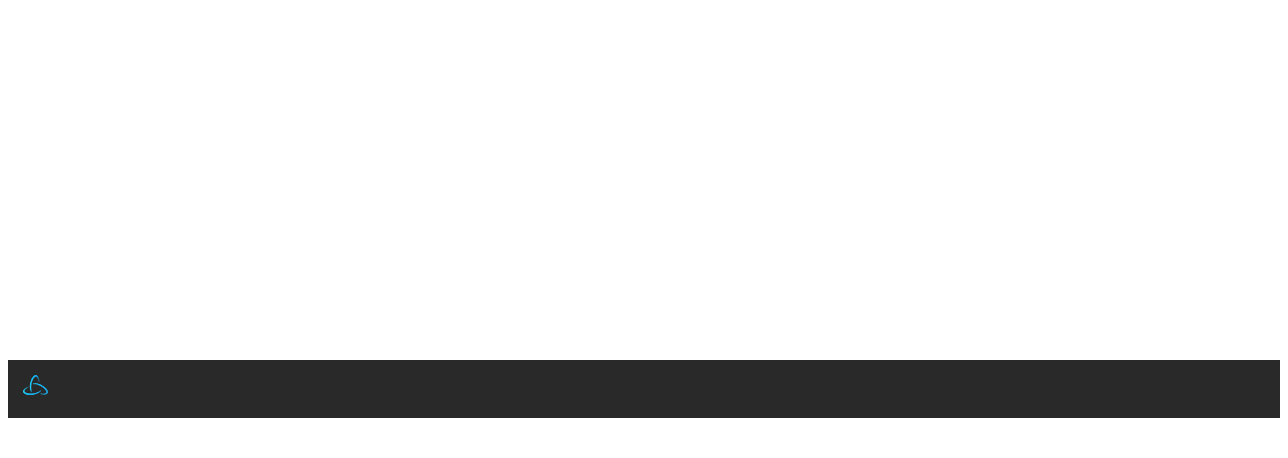

--- FILE ---
content_type: text/html; charset=utf-8
request_url: https://plugin.3playmedia.com/show?mf=1291136&p3sdk_version=1.10.1&p=20361&pt=375&video_id=Fc7MvWOXj7c&video_target=tpm-plugin-6xkoarf1-Fc7MvWOXj7c
body_size: 1143
content:
<style>
  @import url('https://fonts.googleapis.com/css?family=Poppins:300');
  
  .plugin-error{
    margin: 0px;
    font-family: 'Poppins', sans-serif;
  }
  
  .plugin-error{ text-align: center; margin: 20px; }
  .plugin-error-title{ font-size: large; }
  .plugin-error-item{ color: #aaa; font-size: small; }
</style>
<script src='https://p3.3playmedia.com/p3sdk.1.10.1.js'></script>
<link href='//originp3.s3.amazonaws.com/v4_plugin/css/dark.css' rel='stylesheet'>
<div class='p3sdk-container' player_id='tpm-plugin-6xkoarf1-Fc7MvWOXj7c' player_type='youtube' style='height: 450px; width: 800px;'>
<div class='p3sdk-loading'>
Loading your interactive content...
</div>
<div class='threeplay-plugin-video-container'>
<script src='https://www.youtube.com/iframe_api' type='text/javascript'></script>
<div style='overflow:hidden;padding-bottom:56.25%; position:relative;height:0;'>
<iframe allowfullscreen class='embed-responsive-item' frameborder='0' height='100%' id='tpm-plugin-6xkoarf1-Fc7MvWOXj7c' src='https://www.youtube.com/embed/Fc7MvWOXj7c?enablejsapi=1&amp;rel=0' style='left:0;top:0;height:100%;width:100%;position:absolute;' width='100%'></iframe>
</div>

</div>

<div class='p3sdk-closed-captions-component'>
<div class='p3sdk-overlay' id='p3sdk-captions-tpm-plugin-6xkoarf1-Fc7MvWOXj7c' player_id='tpm-plugin-6xkoarf1-Fc7MvWOXj7c' player_type='youtube' style='width: 100%'>
<div class='p3sdk-captions-plugin-settings' p3sdk-captions-overlay='true' p3sdk-minimize-onload=''></div>
<div class='p3sdk-captions-button-layout' style='display:none;'>
<span class='p3sdk-cc-button'>CC</span>
</div>
<div class='p3sdk-interactive-transcript' remote-src='https://static.3playmedia.com/p/projects/20361/files/1291136/captions.srt?no_align=true' scroll_always_off='true' src_type='srt' style='position: relative;'>
<span class='p3sdk-captions-logo' onclick='window.open(&quot;https://www.3playmedia.com&quot;)' title='3Playmedia'>
<img alt="3 Play Media" src="//p3.3playmedia.com/p3sdk-fa/logos/3playmedia_no_text_large.png" width="25" height="20" />
</span>
<div class='p3sdk-interactive-transcript-content'></div>
<span class='p3sdk-captions-minimizer' style='position: absolute; top: 0; right: 0; padding: 8px; cursor: pointer;'>
&mdash;
</span>
</div>
</div>
</div>

</div>
<script>
  p3$(document).ready(function(){
    resize_plugin();
  
    if(p3sdk && p3sdk.ready){
      clear_loading_div();
    } else {
      p3$(p3sdk.get("tpm-plugin-6xkoarf1-Fc7MvWOXj7c")).bind("p3sdk:ready", function(){
        clear_loading_div();
      });
    }
  });
  
  function clear_loading_div(){
    $(".p3sdk-container[player_id='tpm-plugin-6xkoarf1-Fc7MvWOXj7c'] .p3sdk-loading").hide();
  }
  
  p3$(document).on("click", ".p3sdk-interactive-transcript-collapse", function(){
    resize_plugin();
  });
  
  function resize_plugin(){
    var p3sdk_container = p3$(".p3sdk-container[player_id=tpm-plugin-6xkoarf1-Fc7MvWOXj7c]")
    var p3sdk_container_height = p3sdk_container.height() || 0;
  
    var vid_height = p3sdk_container.find(".threeplay-plugin-video-container").height() || 0;
    var cc_height = p3sdk_container.find(".p3sdk-closed-captions-component").height() || 0;
    var ad_height = p3sdk_container.find(".p3sdk-audio-description-component").height() || 0;
    var itx_control_bar = p3sdk_container.find(".p3sdk-interactive-transcript-control-bar").height() || 0;
    var itx_bottom_bar = p3sdk_container.find(".p3sdk-interactive-transcript-bottom-bar").height() || 0;
    var itx_progress_bar = p3sdk_container.find(".p3sdk-interactive-transcript-progressbar").height() || 0;
  
    var resize_itx_height = p3sdk_container_height - vid_height - itx_progress_bar - cc_height - ad_height - itx_control_bar - itx_bottom_bar - 8;
  
    if (resize_itx_height < 0 ){ resize_itx_height = 0;}
    p3sdk_container.find(".p3sdk-interactive-transcript-component .p3sdk-interactive-transcript-content").css({
      height: resize_itx_height,
    });
  }
</script>



--- FILE ---
content_type: text/plain; charset=utf-8
request_url: https://static.3playmedia.com/p/projects/20361/files/1291136/captions.srt?no_align=true
body_size: 8833
content:
1
00:00:00,000 --> 00:00:00,500


2
00:00:00,500 --> 00:00:03,381
[MUSIC PLAYING]

3
00:00:03,381 --> 00:00:08,220


4
00:00:08,220 --> 00:00:12,280
As a student, we
have only one dream.

5
00:00:12,280 --> 00:00:18,330
But you know what, let me
get a good job, get settled.

6
00:00:18,330 --> 00:00:20,860
We only have heard about
this part of the story,

7
00:00:20,860 --> 00:00:23,440
or rather witnessed
this part of the story.

8
00:00:23,440 --> 00:00:26,690
Let me tell you the other part
of the story-- what actually

9
00:00:26,690 --> 00:00:30,460
happens when you join a job.

10
00:00:30,460 --> 00:00:32,570
I'll give you statistics.

11
00:00:32,570 --> 00:00:36,940
More than 70% of the
students change their job

12
00:00:36,940 --> 00:00:40,220
within two years into
the corporate world.

13
00:00:40,220 --> 00:00:42,250
Isn't that shocking?

14
00:00:42,250 --> 00:00:46,940
Let me also tell you,
now we are in 2013.

15
00:00:46,940 --> 00:00:54,530
What is top 10-- or what are
the top 10 careers in 2013

16
00:00:54,530 --> 00:00:57,160
did not exist in 2005.

17
00:00:57,160 --> 00:01:01,540
So there is so much happening in
the world, in the world of job,

18
00:01:01,540 --> 00:01:03,740
in the world of career.

19
00:01:03,740 --> 00:01:08,400
Now, we are always often
encountering this question.

20
00:01:08,400 --> 00:01:09,500
Somebody says job.

21
00:01:09,500 --> 00:01:11,050
Somebody says career.

22
00:01:11,050 --> 00:01:14,370
So what is the difference
between a job and a career?

23
00:01:14,370 --> 00:01:17,680
I am sure you are
curious to know that too.

24
00:01:17,680 --> 00:01:19,380
Let me tell you.

25
00:01:19,380 --> 00:01:23,030
We all have been told--
especially today's in thing--

26
00:01:23,030 --> 00:01:26,540
that you know what, my friend,
we should do what we like,

27
00:01:26,540 --> 00:01:27,770
then we will be happy.

28
00:01:27,770 --> 00:01:31,030
We should follow our
passion, pursue passion,

29
00:01:31,030 --> 00:01:34,940
and make it big in
life-- fantastic thought.

30
00:01:34,940 --> 00:01:37,840
I found a small problem
in this thinking.

31
00:01:37,840 --> 00:01:40,950
Having this thought, I went to
many colleges, many students.

32
00:01:40,950 --> 00:01:44,840
Our organization
went into identifying

33
00:01:44,840 --> 00:01:47,500
what is the thought
process of the student

34
00:01:47,500 --> 00:01:51,990
about this simple thing
of following the passion?

35
00:01:51,990 --> 00:01:54,150
I'll tell you what
happened with me.

36
00:01:54,150 --> 00:01:56,872
When I went and asked
a lot of students,

37
00:01:56,872 --> 00:01:58,580
do you believe in
following your passion?

38
00:01:58,580 --> 00:02:01,010
Everybody said, of course you
have to follow your passion.

39
00:02:01,010 --> 00:02:02,640
That's when we
will be successful.

40
00:02:02,640 --> 00:02:06,880
Then I asked them, do you know
what are you passionate about?

41
00:02:06,880 --> 00:02:09,120
There was not a good answer.

42
00:02:09,120 --> 00:02:10,460
I probed further.

43
00:02:10,460 --> 00:02:12,960
Let me tell you what
was more dangerous.

44
00:02:12,960 --> 00:02:18,120
All they wanted was a lot
of money, a lot of power.

45
00:02:18,120 --> 00:02:23,010
And that's what exactly
more than 87% told me.

46
00:02:23,010 --> 00:02:27,900
Boss, you know what, it's
all fine, get me a good job.

47
00:02:27,900 --> 00:02:31,870
I went and explained about
how important career is.

48
00:02:31,870 --> 00:02:33,880
He said, you know what,
Neeraj, it's all fine.

49
00:02:33,880 --> 00:02:35,750
All I need is a good job.

50
00:02:35,750 --> 00:02:37,600
Can you get me one?

51
00:02:37,600 --> 00:02:39,906
Interesting question.

52
00:02:39,906 --> 00:02:45,890
And having been in the
industry for over 21 years,

53
00:02:45,890 --> 00:02:49,230
I exactly know what happens in
the second part of the story.

54
00:02:49,230 --> 00:02:51,970
They somehow manage to
get a job, after that,

55
00:02:51,970 --> 00:02:57,040
as I told you, within
two years they change.

56
00:02:57,040 --> 00:02:59,140
The fundamental reason
why this happens

57
00:02:59,140 --> 00:03:02,890
is because the clarity
between the job and career

58
00:03:02,890 --> 00:03:03,940
does not exist.

59
00:03:03,940 --> 00:03:05,490
And it is true with many people.

60
00:03:05,490 --> 00:03:07,830
And you don't want to
fall into the same trap

61
00:03:07,830 --> 00:03:11,990
because I'll tell you what
is the danger of this trap.

62
00:03:11,990 --> 00:03:15,270
Because we get salaries, which
are so high in the beginning,

63
00:03:15,270 --> 00:03:21,460
we start committing ourselves
for many unwanted gadgets

64
00:03:21,460 --> 00:03:23,280
and our ear must go up.

65
00:03:23,280 --> 00:03:27,326
And we reach a situation
where we can't leave a job,

66
00:03:27,326 --> 00:03:29,690
though we don't like a job.

67
00:03:29,690 --> 00:03:32,780
So at that time neither we
can quit a job, nor we can

68
00:03:32,780 --> 00:03:35,580
we follow the
passion, and we start

69
00:03:35,580 --> 00:03:38,660
compromising with our life,
which is a very dangerous trap

70
00:03:38,660 --> 00:03:40,960
to get into.

71
00:03:40,960 --> 00:03:44,270
I don't want you to be
a victim in this trap.

72
00:03:44,270 --> 00:03:46,410
Let me tell you, even
before we go further,

73
00:03:46,410 --> 00:03:49,710
let me explain to you what is
a career and what is a job.

74
00:03:49,710 --> 00:03:51,376
You might be asking,
so Neeraj, how

75
00:03:51,376 --> 00:03:53,690
do I know whether
do I have a career,

76
00:03:53,690 --> 00:03:56,680
or am I having the career,
or am I having a job?

77
00:03:56,680 --> 00:03:58,310
So that might be a question.

78
00:03:58,310 --> 00:04:01,310
There are some simple
interesting things

79
00:04:01,310 --> 00:04:04,000
that I would like to
share with you to identify

80
00:04:04,000 --> 00:04:07,540
whether you have a job or
whether you have a career.

81
00:04:07,540 --> 00:04:11,160
A career is one where
you actually start

82
00:04:11,160 --> 00:04:12,910
living your lifetime ambition.

83
00:04:12,910 --> 00:04:16,130
You are pursuing
something very nice.

84
00:04:16,130 --> 00:04:19,910
A career is one where you are
looking for a Monday morning.

85
00:04:19,910 --> 00:04:23,165
A career is one where you don't
know whether it is evening,

86
00:04:23,165 --> 00:04:25,540
whether it's afternoon, whether
it's night because you're

87
00:04:25,540 --> 00:04:27,500
so engrossed in your job.

88
00:04:27,500 --> 00:04:29,170
You don't look for a weekend.

89
00:04:29,170 --> 00:04:30,920
You don't look
for a distraction.

90
00:04:30,920 --> 00:04:33,200
And you wake up late
night and get up early

91
00:04:33,200 --> 00:04:35,180
in the morning
and start learning

92
00:04:35,180 --> 00:04:36,990
more about what you're doing.

93
00:04:36,990 --> 00:04:41,756
So these are some of the
signs that you have a career,

94
00:04:41,756 --> 00:04:43,630
that you are actually
following your passion,

95
00:04:43,630 --> 00:04:44,890
and you're loving it.

96
00:04:44,890 --> 00:04:46,990
On the other hand,
look at a job.

97
00:04:46,990 --> 00:04:51,190
A guy who has a job
is always worried

98
00:04:51,190 --> 00:04:52,940
when that 6 o'clock
is going to ring,

99
00:04:52,940 --> 00:04:56,410
and when my boss is going
to leave so that I go home.

100
00:04:56,410 --> 00:04:58,360
You're always looking
for distractions.

101
00:04:58,360 --> 00:05:00,100
You're always
talking in parties,

102
00:05:00,100 --> 00:05:05,200
friends how terrible your life
is, how corporate life sucks.

103
00:05:05,200 --> 00:05:07,630
And you're always looking for,
is there a better opening.

104
00:05:07,630 --> 00:05:12,290
That means you're not enjoying
what you have-- certainly

105
00:05:12,290 --> 00:05:15,410
means you don't have a career.

106
00:05:15,410 --> 00:05:19,090
Now, as I told you,
a lot of people

107
00:05:19,090 --> 00:05:22,380
still have a question,
how do I find my passion?

108
00:05:22,380 --> 00:05:25,120
Obviously I can't answer
you within a few minutes

109
00:05:25,120 --> 00:05:26,382
of my discussion with you.

110
00:05:26,382 --> 00:05:28,340
You would definitely be
interested to know more

111
00:05:28,340 --> 00:05:29,781
about it.

112
00:05:29,781 --> 00:05:35,190
To explore more
check out our website

113
00:05:35,190 --> 00:05:39,750
www.getcorporateready.com.

114
00:05:39,750 --> 00:05:41,270
Let me tell you a good news.

115
00:05:41,270 --> 00:05:44,340
There is a very
special audio section,

116
00:05:44,340 --> 00:05:47,290
and you can download a
free audio on how do you

117
00:05:47,290 --> 00:05:49,940
find your passion.

118
00:05:49,940 --> 00:05:51,520
How do I know what
is my strength?

119
00:05:51,520 --> 00:05:54,090
You get an answer there.

120
00:05:54,090 --> 00:05:56,370
I'm sure you will take
a step to do that.

121
00:05:56,370 --> 00:06:00,100
This is Neeraj Kumar signing
off saying, follow your heart,

122
00:06:00,100 --> 00:06:01,970
live your dreams.

123
00:06:01,970 --> 00:06:03,762